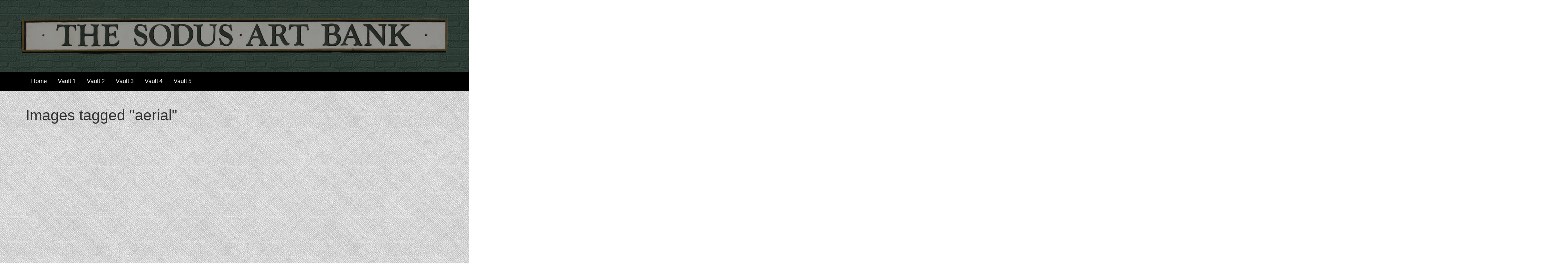

--- FILE ---
content_type: text/html; charset=UTF-8
request_url: http://sodusartbank.com/ngg_tag/aerial/
body_size: 7412
content:
<!doctype html>
<!--[if lt IE 7 ]> <html class="ie ie6 no-js" dir="ltr" lang="en-US"> <![endif]-->
<!--[if IE 7 ]>    <html class="ie ie7 no-js" dir="ltr" lang="en-US"> <![endif]-->
<!--[if IE 8 ]>    <html class="ie ie8 no-js" dir="ltr" lang="en-US"> <![endif]-->
<!--[if IE 9 ]>    <html class="ie ie9 no-js" dir="ltr" lang="en-US"> <![endif]-->
<!--[if gt IE 9]><!--><html class="no-js" dir="ltr" lang="en-US"><!--<![endif]-->
<head profile="http://gmpg.org/xfn/11">
<meta charset="UTF-8" />
   <meta name="viewport" content="width=device-width, initial-scale=1" />
<meta http-equiv="X-UA-Compatible" content="IE=edge">
<title></title>
<meta name='robots' content='max-image-preview:large' />
<link rel="alternate" type="application/rss+xml" title="The Sodus Art Bank, LLC &raquo; Feed" href="http://sodusartbank.com/feed/" />
<link rel="alternate" type="application/rss+xml" title="The Sodus Art Bank, LLC &raquo; Comments Feed" href="http://sodusartbank.com/comments/feed/" />
<script type="text/javascript">
/* <![CDATA[ */
window._wpemojiSettings = {"baseUrl":"https:\/\/s.w.org\/images\/core\/emoji\/14.0.0\/72x72\/","ext":".png","svgUrl":"https:\/\/s.w.org\/images\/core\/emoji\/14.0.0\/svg\/","svgExt":".svg","source":{"concatemoji":"http:\/\/sodusartbank.com\/wp-includes\/js\/wp-emoji-release.min.js?ver=6.4.7"}};
/*! This file is auto-generated */
!function(i,n){var o,s,e;function c(e){try{var t={supportTests:e,timestamp:(new Date).valueOf()};sessionStorage.setItem(o,JSON.stringify(t))}catch(e){}}function p(e,t,n){e.clearRect(0,0,e.canvas.width,e.canvas.height),e.fillText(t,0,0);var t=new Uint32Array(e.getImageData(0,0,e.canvas.width,e.canvas.height).data),r=(e.clearRect(0,0,e.canvas.width,e.canvas.height),e.fillText(n,0,0),new Uint32Array(e.getImageData(0,0,e.canvas.width,e.canvas.height).data));return t.every(function(e,t){return e===r[t]})}function u(e,t,n){switch(t){case"flag":return n(e,"\ud83c\udff3\ufe0f\u200d\u26a7\ufe0f","\ud83c\udff3\ufe0f\u200b\u26a7\ufe0f")?!1:!n(e,"\ud83c\uddfa\ud83c\uddf3","\ud83c\uddfa\u200b\ud83c\uddf3")&&!n(e,"\ud83c\udff4\udb40\udc67\udb40\udc62\udb40\udc65\udb40\udc6e\udb40\udc67\udb40\udc7f","\ud83c\udff4\u200b\udb40\udc67\u200b\udb40\udc62\u200b\udb40\udc65\u200b\udb40\udc6e\u200b\udb40\udc67\u200b\udb40\udc7f");case"emoji":return!n(e,"\ud83e\udef1\ud83c\udffb\u200d\ud83e\udef2\ud83c\udfff","\ud83e\udef1\ud83c\udffb\u200b\ud83e\udef2\ud83c\udfff")}return!1}function f(e,t,n){var r="undefined"!=typeof WorkerGlobalScope&&self instanceof WorkerGlobalScope?new OffscreenCanvas(300,150):i.createElement("canvas"),a=r.getContext("2d",{willReadFrequently:!0}),o=(a.textBaseline="top",a.font="600 32px Arial",{});return e.forEach(function(e){o[e]=t(a,e,n)}),o}function t(e){var t=i.createElement("script");t.src=e,t.defer=!0,i.head.appendChild(t)}"undefined"!=typeof Promise&&(o="wpEmojiSettingsSupports",s=["flag","emoji"],n.supports={everything:!0,everythingExceptFlag:!0},e=new Promise(function(e){i.addEventListener("DOMContentLoaded",e,{once:!0})}),new Promise(function(t){var n=function(){try{var e=JSON.parse(sessionStorage.getItem(o));if("object"==typeof e&&"number"==typeof e.timestamp&&(new Date).valueOf()<e.timestamp+604800&&"object"==typeof e.supportTests)return e.supportTests}catch(e){}return null}();if(!n){if("undefined"!=typeof Worker&&"undefined"!=typeof OffscreenCanvas&&"undefined"!=typeof URL&&URL.createObjectURL&&"undefined"!=typeof Blob)try{var e="postMessage("+f.toString()+"("+[JSON.stringify(s),u.toString(),p.toString()].join(",")+"));",r=new Blob([e],{type:"text/javascript"}),a=new Worker(URL.createObjectURL(r),{name:"wpTestEmojiSupports"});return void(a.onmessage=function(e){c(n=e.data),a.terminate(),t(n)})}catch(e){}c(n=f(s,u,p))}t(n)}).then(function(e){for(var t in e)n.supports[t]=e[t],n.supports.everything=n.supports.everything&&n.supports[t],"flag"!==t&&(n.supports.everythingExceptFlag=n.supports.everythingExceptFlag&&n.supports[t]);n.supports.everythingExceptFlag=n.supports.everythingExceptFlag&&!n.supports.flag,n.DOMReady=!1,n.readyCallback=function(){n.DOMReady=!0}}).then(function(){return e}).then(function(){var e;n.supports.everything||(n.readyCallback(),(e=n.source||{}).concatemoji?t(e.concatemoji):e.wpemoji&&e.twemoji&&(t(e.twemoji),t(e.wpemoji)))}))}((window,document),window._wpemojiSettings);
/* ]]> */
</script>
<link rel='stylesheet' id='formidable-css' href='http://sodusartbank.com/wp-content/plugins/formidable/css/formidableforms.css?ver=217028' type='text/css' media='all' />
<style id='wp-emoji-styles-inline-css' type='text/css'>

	img.wp-smiley, img.emoji {
		display: inline !important;
		border: none !important;
		box-shadow: none !important;
		height: 1em !important;
		width: 1em !important;
		margin: 0 0.07em !important;
		vertical-align: -0.1em !important;
		background: none !important;
		padding: 0 !important;
	}
</style>
<link rel='stylesheet' id='wp-block-library-css' href='http://sodusartbank.com/wp-includes/css/dist/block-library/style.min.css?ver=6.4.7' type='text/css' media='all' />
<style id='classic-theme-styles-inline-css' type='text/css'>
/*! This file is auto-generated */
.wp-block-button__link{color:#fff;background-color:#32373c;border-radius:9999px;box-shadow:none;text-decoration:none;padding:calc(.667em + 2px) calc(1.333em + 2px);font-size:1.125em}.wp-block-file__button{background:#32373c;color:#fff;text-decoration:none}
</style>
<style id='global-styles-inline-css' type='text/css'>
body{--wp--preset--color--black: #000000;--wp--preset--color--cyan-bluish-gray: #abb8c3;--wp--preset--color--white: #ffffff;--wp--preset--color--pale-pink: #f78da7;--wp--preset--color--vivid-red: #cf2e2e;--wp--preset--color--luminous-vivid-orange: #ff6900;--wp--preset--color--luminous-vivid-amber: #fcb900;--wp--preset--color--light-green-cyan: #7bdcb5;--wp--preset--color--vivid-green-cyan: #00d084;--wp--preset--color--pale-cyan-blue: #8ed1fc;--wp--preset--color--vivid-cyan-blue: #0693e3;--wp--preset--color--vivid-purple: #9b51e0;--wp--preset--gradient--vivid-cyan-blue-to-vivid-purple: linear-gradient(135deg,rgba(6,147,227,1) 0%,rgb(155,81,224) 100%);--wp--preset--gradient--light-green-cyan-to-vivid-green-cyan: linear-gradient(135deg,rgb(122,220,180) 0%,rgb(0,208,130) 100%);--wp--preset--gradient--luminous-vivid-amber-to-luminous-vivid-orange: linear-gradient(135deg,rgba(252,185,0,1) 0%,rgba(255,105,0,1) 100%);--wp--preset--gradient--luminous-vivid-orange-to-vivid-red: linear-gradient(135deg,rgba(255,105,0,1) 0%,rgb(207,46,46) 100%);--wp--preset--gradient--very-light-gray-to-cyan-bluish-gray: linear-gradient(135deg,rgb(238,238,238) 0%,rgb(169,184,195) 100%);--wp--preset--gradient--cool-to-warm-spectrum: linear-gradient(135deg,rgb(74,234,220) 0%,rgb(151,120,209) 20%,rgb(207,42,186) 40%,rgb(238,44,130) 60%,rgb(251,105,98) 80%,rgb(254,248,76) 100%);--wp--preset--gradient--blush-light-purple: linear-gradient(135deg,rgb(255,206,236) 0%,rgb(152,150,240) 100%);--wp--preset--gradient--blush-bordeaux: linear-gradient(135deg,rgb(254,205,165) 0%,rgb(254,45,45) 50%,rgb(107,0,62) 100%);--wp--preset--gradient--luminous-dusk: linear-gradient(135deg,rgb(255,203,112) 0%,rgb(199,81,192) 50%,rgb(65,88,208) 100%);--wp--preset--gradient--pale-ocean: linear-gradient(135deg,rgb(255,245,203) 0%,rgb(182,227,212) 50%,rgb(51,167,181) 100%);--wp--preset--gradient--electric-grass: linear-gradient(135deg,rgb(202,248,128) 0%,rgb(113,206,126) 100%);--wp--preset--gradient--midnight: linear-gradient(135deg,rgb(2,3,129) 0%,rgb(40,116,252) 100%);--wp--preset--font-size--small: 13px;--wp--preset--font-size--medium: 20px;--wp--preset--font-size--large: 36px;--wp--preset--font-size--x-large: 42px;--wp--preset--spacing--20: 0.44rem;--wp--preset--spacing--30: 0.67rem;--wp--preset--spacing--40: 1rem;--wp--preset--spacing--50: 1.5rem;--wp--preset--spacing--60: 2.25rem;--wp--preset--spacing--70: 3.38rem;--wp--preset--spacing--80: 5.06rem;--wp--preset--shadow--natural: 6px 6px 9px rgba(0, 0, 0, 0.2);--wp--preset--shadow--deep: 12px 12px 50px rgba(0, 0, 0, 0.4);--wp--preset--shadow--sharp: 6px 6px 0px rgba(0, 0, 0, 0.2);--wp--preset--shadow--outlined: 6px 6px 0px -3px rgba(255, 255, 255, 1), 6px 6px rgba(0, 0, 0, 1);--wp--preset--shadow--crisp: 6px 6px 0px rgba(0, 0, 0, 1);}:where(.is-layout-flex){gap: 0.5em;}:where(.is-layout-grid){gap: 0.5em;}body .is-layout-flow > .alignleft{float: left;margin-inline-start: 0;margin-inline-end: 2em;}body .is-layout-flow > .alignright{float: right;margin-inline-start: 2em;margin-inline-end: 0;}body .is-layout-flow > .aligncenter{margin-left: auto !important;margin-right: auto !important;}body .is-layout-constrained > .alignleft{float: left;margin-inline-start: 0;margin-inline-end: 2em;}body .is-layout-constrained > .alignright{float: right;margin-inline-start: 2em;margin-inline-end: 0;}body .is-layout-constrained > .aligncenter{margin-left: auto !important;margin-right: auto !important;}body .is-layout-constrained > :where(:not(.alignleft):not(.alignright):not(.alignfull)){max-width: var(--wp--style--global--content-size);margin-left: auto !important;margin-right: auto !important;}body .is-layout-constrained > .alignwide{max-width: var(--wp--style--global--wide-size);}body .is-layout-flex{display: flex;}body .is-layout-flex{flex-wrap: wrap;align-items: center;}body .is-layout-flex > *{margin: 0;}body .is-layout-grid{display: grid;}body .is-layout-grid > *{margin: 0;}:where(.wp-block-columns.is-layout-flex){gap: 2em;}:where(.wp-block-columns.is-layout-grid){gap: 2em;}:where(.wp-block-post-template.is-layout-flex){gap: 1.25em;}:where(.wp-block-post-template.is-layout-grid){gap: 1.25em;}.has-black-color{color: var(--wp--preset--color--black) !important;}.has-cyan-bluish-gray-color{color: var(--wp--preset--color--cyan-bluish-gray) !important;}.has-white-color{color: var(--wp--preset--color--white) !important;}.has-pale-pink-color{color: var(--wp--preset--color--pale-pink) !important;}.has-vivid-red-color{color: var(--wp--preset--color--vivid-red) !important;}.has-luminous-vivid-orange-color{color: var(--wp--preset--color--luminous-vivid-orange) !important;}.has-luminous-vivid-amber-color{color: var(--wp--preset--color--luminous-vivid-amber) !important;}.has-light-green-cyan-color{color: var(--wp--preset--color--light-green-cyan) !important;}.has-vivid-green-cyan-color{color: var(--wp--preset--color--vivid-green-cyan) !important;}.has-pale-cyan-blue-color{color: var(--wp--preset--color--pale-cyan-blue) !important;}.has-vivid-cyan-blue-color{color: var(--wp--preset--color--vivid-cyan-blue) !important;}.has-vivid-purple-color{color: var(--wp--preset--color--vivid-purple) !important;}.has-black-background-color{background-color: var(--wp--preset--color--black) !important;}.has-cyan-bluish-gray-background-color{background-color: var(--wp--preset--color--cyan-bluish-gray) !important;}.has-white-background-color{background-color: var(--wp--preset--color--white) !important;}.has-pale-pink-background-color{background-color: var(--wp--preset--color--pale-pink) !important;}.has-vivid-red-background-color{background-color: var(--wp--preset--color--vivid-red) !important;}.has-luminous-vivid-orange-background-color{background-color: var(--wp--preset--color--luminous-vivid-orange) !important;}.has-luminous-vivid-amber-background-color{background-color: var(--wp--preset--color--luminous-vivid-amber) !important;}.has-light-green-cyan-background-color{background-color: var(--wp--preset--color--light-green-cyan) !important;}.has-vivid-green-cyan-background-color{background-color: var(--wp--preset--color--vivid-green-cyan) !important;}.has-pale-cyan-blue-background-color{background-color: var(--wp--preset--color--pale-cyan-blue) !important;}.has-vivid-cyan-blue-background-color{background-color: var(--wp--preset--color--vivid-cyan-blue) !important;}.has-vivid-purple-background-color{background-color: var(--wp--preset--color--vivid-purple) !important;}.has-black-border-color{border-color: var(--wp--preset--color--black) !important;}.has-cyan-bluish-gray-border-color{border-color: var(--wp--preset--color--cyan-bluish-gray) !important;}.has-white-border-color{border-color: var(--wp--preset--color--white) !important;}.has-pale-pink-border-color{border-color: var(--wp--preset--color--pale-pink) !important;}.has-vivid-red-border-color{border-color: var(--wp--preset--color--vivid-red) !important;}.has-luminous-vivid-orange-border-color{border-color: var(--wp--preset--color--luminous-vivid-orange) !important;}.has-luminous-vivid-amber-border-color{border-color: var(--wp--preset--color--luminous-vivid-amber) !important;}.has-light-green-cyan-border-color{border-color: var(--wp--preset--color--light-green-cyan) !important;}.has-vivid-green-cyan-border-color{border-color: var(--wp--preset--color--vivid-green-cyan) !important;}.has-pale-cyan-blue-border-color{border-color: var(--wp--preset--color--pale-cyan-blue) !important;}.has-vivid-cyan-blue-border-color{border-color: var(--wp--preset--color--vivid-cyan-blue) !important;}.has-vivid-purple-border-color{border-color: var(--wp--preset--color--vivid-purple) !important;}.has-vivid-cyan-blue-to-vivid-purple-gradient-background{background: var(--wp--preset--gradient--vivid-cyan-blue-to-vivid-purple) !important;}.has-light-green-cyan-to-vivid-green-cyan-gradient-background{background: var(--wp--preset--gradient--light-green-cyan-to-vivid-green-cyan) !important;}.has-luminous-vivid-amber-to-luminous-vivid-orange-gradient-background{background: var(--wp--preset--gradient--luminous-vivid-amber-to-luminous-vivid-orange) !important;}.has-luminous-vivid-orange-to-vivid-red-gradient-background{background: var(--wp--preset--gradient--luminous-vivid-orange-to-vivid-red) !important;}.has-very-light-gray-to-cyan-bluish-gray-gradient-background{background: var(--wp--preset--gradient--very-light-gray-to-cyan-bluish-gray) !important;}.has-cool-to-warm-spectrum-gradient-background{background: var(--wp--preset--gradient--cool-to-warm-spectrum) !important;}.has-blush-light-purple-gradient-background{background: var(--wp--preset--gradient--blush-light-purple) !important;}.has-blush-bordeaux-gradient-background{background: var(--wp--preset--gradient--blush-bordeaux) !important;}.has-luminous-dusk-gradient-background{background: var(--wp--preset--gradient--luminous-dusk) !important;}.has-pale-ocean-gradient-background{background: var(--wp--preset--gradient--pale-ocean) !important;}.has-electric-grass-gradient-background{background: var(--wp--preset--gradient--electric-grass) !important;}.has-midnight-gradient-background{background: var(--wp--preset--gradient--midnight) !important;}.has-small-font-size{font-size: var(--wp--preset--font-size--small) !important;}.has-medium-font-size{font-size: var(--wp--preset--font-size--medium) !important;}.has-large-font-size{font-size: var(--wp--preset--font-size--large) !important;}.has-x-large-font-size{font-size: var(--wp--preset--font-size--x-large) !important;}
.wp-block-navigation a:where(:not(.wp-element-button)){color: inherit;}
:where(.wp-block-post-template.is-layout-flex){gap: 1.25em;}:where(.wp-block-post-template.is-layout-grid){gap: 1.25em;}
:where(.wp-block-columns.is-layout-flex){gap: 2em;}:where(.wp-block-columns.is-layout-grid){gap: 2em;}
.wp-block-pullquote{font-size: 1.5em;line-height: 1.6;}
</style>
<link rel='stylesheet' id='bsg_combined_css-css' href='http://sodusartbank.com/wp-content/themes/bruce/css/style.min.css?ver=0.8.2' type='text/css' media='all' />
<link rel='stylesheet' id='galleryview-css-css' href='http://sodusartbank.com/wp-content/plugins/nextgen-galleryview2/galleryview/css/galleryview.css' type='text/css' media='all' />
<script type="text/javascript" src="http://sodusartbank.com/wp-includes/js/jquery/jquery.min.js?ver=3.7.1" id="jquery-core-js"></script>
<script type="text/javascript" src="http://sodusartbank.com/wp-includes/js/jquery/jquery-migrate.min.js?ver=3.4.1" id="jquery-migrate-js"></script>
<link rel="https://api.w.org/" href="http://sodusartbank.com/wp-json/" /><link rel="alternate" type="application/json" href="http://sodusartbank.com/wp-json/wp/v2/pages/0" /><link rel="EditURI" type="application/rsd+xml" title="RSD" href="http://sodusartbank.com/xmlrpc.php?rsd" />
<link rel="alternate" type="application/json+oembed" href="http://sodusartbank.com/wp-json/oembed/1.0/embed?url" />
<link rel="alternate" type="text/xml+oembed" href="http://sodusartbank.com/wp-json/oembed/1.0/embed?url&#038;format=xml" />
<link rel="icon" href="http://sodusartbank.com/wp-content/themes/genesis/images/favicon.ico" />
<link rel="pingback" href="http://sodusartbank.com/xmlrpc.php" />
<meta name="google-site-verification" content="GvSea1ft8M4oJxK4p76Xj0sZBVMbaNvnCGMfCw5xPSo" /><style type="text/css">.recentcomments a{display:inline !important;padding:0 !important;margin:0 !important;}</style><link rel='stylesheet' id='ngg_pro_slideshow_theme_css-css' href='http://sodusartbank.com/wp-content/plugins/nextgen-gallery-plus/modules/nextgen_pro_slideshow/static/theme/galleria.nextgen_pro_slideshow.css?ver=2.0' type='text/css' media='all' />
<link rel='stylesheet' id='ngg_trigger_buttons-css' href='http://sodusartbank.com/wp-content/plugins/nextgen-gallery/static/GalleryDisplay/trigger_buttons.css?ver=3.58' type='text/css' media='all' />
<link rel='stylesheet' id='photocrati-nextgen_pro_lightbox-0-css' href='http://sodusartbank.com/wp-content/plugins/nextgen-gallery-plus/modules/nextgen_pro_lightbox/static/style.css?ver=3.58' type='text/css' media='all' />
<link rel='stylesheet' id='photocrati-nextgen_pro_lightbox-1-css' href='http://sodusartbank.com/wp-content/plugins/nextgen-gallery-plus/modules/nextgen_pro_lightbox/static/theme/galleria.nextgen_pro_lightbox.css?ver=3.58' type='text/css' media='all' />
<link rel='stylesheet' id='fontawesome_v4_shim_style-css' href='http://sodusartbank.com/wp-content/plugins/nextgen-gallery/static/FontAwesome/css/v4-shims.min.css?ver=6.4.7' type='text/css' media='all' />
<link rel='stylesheet' id='fontawesome-css' href='http://sodusartbank.com/wp-content/plugins/nextgen-gallery/static/FontAwesome/css/all.min.css?ver=6.4.7' type='text/css' media='all' />
</head>
<body class="-template-default page page-id- page-parent header-full-width full-width-content genesis-breadcrumbs-hidden" itemscope itemtype="https://schema.org/WebPage"><a class="skip-to-main-content btn btn-large btn-danger" href="#main-content-container" tabindex="1">skip to main content</a><div class="site-container"><header class="site-header" itemscope itemtype="https://schema.org/WPHeader"><div class="header-overlay"><div class="container"><div class="header-widget-container"><div class="header-widget-area row"><div class="widget-odd widget-last widget-first widget-1 ">			<div class="textwidget"><img class="site-name aligncenter" src="http://sodusartbank.com/wp-content/uploads/sodusartbank.png"/></div>
		</div></div></div></div></div></header><nav class="nav-primary navbar navbar-default navbar-static-top" aria-label="Main" itemscope itemtype="https://schema.org/SiteNavigationElement">    <div class="container">
        <!-- Brand and toggle get grouped for better mobile display -->
        <div class="navbar-header">
          <button type="button" class="navbar-toggle collapsed" data-toggle="collapse" data-target="#nav-collapse-primary">
            <span class="sr-only">Toggle navigation</span>
            <span class="icon-bar"></span>
            <span class="icon-bar"></span>
            <span class="icon-bar"></span>
          </button></div><div class="collapse navbar-collapse" id="nav-collapse-primary"><ul id="menu-primary-navigation" class="nav navbar-nav"><li id="menu-item-55" class="menu-item menu-item-type-post_type menu-item-object-page menu-item-home menu-item-55"><a title="Home" href="http://sodusartbank.com/" itemprop="url"><span itemprop="name">Home</span></a></li>
<li id="menu-item-822" class="menu-item menu-item-type-custom menu-item-object-custom menu-item-822"><a title="Vault 1" href="http://sodusartbank.com/nggallery/crucible-i-the-early-mix" itemprop="url"><span itemprop="name">Vault 1</span></a></li>
<li id="menu-item-823" class="menu-item menu-item-type-custom menu-item-object-custom menu-item-823"><a title="Vault 2" href="http://sodusartbank.com/nggallery/crucible-ii-mid-life-ingredients" itemprop="url"><span itemprop="name">Vault 2</span></a></li>
<li id="menu-item-824" class="menu-item menu-item-type-custom menu-item-object-custom menu-item-824"><a title="Vault 3" href="http://sodusartbank.com/nggallery/crucible-iii-lifes-end-game" itemprop="url"><span itemprop="name">Vault 3</span></a></li>
<li id="menu-item-825" class="menu-item menu-item-type-custom menu-item-object-custom menu-item-825"><a title="Vault 4" href="http://sodusartbank.com/nggallery/vault-iv-about-the-artist" itemprop="url"><span itemprop="name">Vault 4</span></a></li>
<li id="menu-item-826" class="menu-item menu-item-type-custom menu-item-object-custom menu-item-826"><a title="Vault 5" href="http://sodusartbank.com/nggallery/vault-v-about-the-artist" itemprop="url"><span itemprop="name">Vault 5</span></a></li>
</ul></div></div></nav><div class="site-inner container"><div class="content-sidebar-wrap row"><main class="content col-sm-12" id="main-content-container"><article class="post-0 page type-page status-publish entry" aria-label="Images tagged &quot;aerial&quot;" itemscope itemtype="https://schema.org/CreativeWork"><header class="entry-header"><h1 class="entry-title" itemprop="headline">Images tagged &quot;aerial&quot;</h1>
</header><div class="entry-content clearfix" itemprop="text"><div class="ngg-galleria-parent nextgen_pro_slideshow"
     data-id="8b988d6fbe53b5dec4d46acb32e51647"
     id="displayed_gallery_8b988d6fbe53b5dec4d46acb32e51647">
	<div class="ngg-galleria"></div>

    <div class="ngg-galleria-offscreen-seo-wrapper">
            </div>
</div>
<div class='ngg-trigger-buttons'>
<i class='fa ngg-trigger nextgen_pro_lightbox fa-share-square' data-nplmodal-gallery-id='8b988d6fbe53b5dec4d46acb32e51647'></i>
</div>
</div></article></main></div></div><footer class="site-footer container" itemscope><p><div class='footer-creds'>�2016 <a rel="nofollow" href='https://webdesignandseo.company'>Dominant Domains Web Design and SEO</a></div></p></footer></div><!-- ngg_resource_manager_marker --><script type="text/javascript" src="http://sodusartbank.com/wp-content/themes/bruce/js/javascript.min.js?ver=0.8.2" id="bsg_combined_js-js"></script>
<script type="text/javascript" src="http://sodusartbank.com/wp-content/themes/bruce/js/custom/javascript.min.js?ver=0.8.2" id="custom_js-js"></script>
<script type="text/javascript" src="http://sodusartbank.com/wp-content/themes/bruce/bower_components/matchHeight/jquery.matchHeight-min.js?ver=0.8.2" id="matchHeight-js"></script>
<script type="text/javascript" src="http://sodusartbank.com/wp-content/themes/bruce/bower_components/jQuery.dotdotdot/src/jquery.dotdotdot.min.js?ver=0.8.2" id="dotdotdot-js"></script>
<script type="text/javascript" src="http://sodusartbank.com/wp-content/themes/bruce/bower_components/slick-carousel/slick/slick.min.js?ver=0.8.2" id="slick-js"></script>
<script type="text/javascript" src="//cdnjs.cloudflare.com/ajax/libs/jquery-easing/1.3/jquery.easing.min.js" id="jquery-easing-js"></script>
<script type="text/javascript" src="http://sodusartbank.com/wp-content/plugins/nextgen-galleryview2/galleryview/js/jquery.timers.min.js" id="jquery-timers-js"></script>
<script type="text/javascript" src="http://sodusartbank.com/wp-content/plugins/nextgen-galleryview2/galleryview/js/jquery.galleryview.min.js" id="jquery-galleryview-js"></script>
<script type="text/javascript" src="http://sodusartbank.com/wp-content/plugins/nextgen-gallery-plus/modules/galleria/static/galleria-1.5.5.js?ver=1.5.5" id="ngg_galleria-js"></script>
<script type="text/javascript" src="http://sodusartbank.com/wp-content/plugins/nextgen-gallery-plus/modules/galleria/static/ngg_galleria.js?ver=1.0" id="ngg_galleria_init-js"></script>
<script type="text/javascript" src="http://sodusartbank.com/wp-content/plugins/nextgen-gallery-plus/modules/nextgen_pro_slideshow/static/theme/galleria.nextgen_pro_slideshow.js?ver=2.0" id="ngg_pro_slideshow_theme_js-js"></script>
<script type="text/javascript" src="http://sodusartbank.com/wp-content/plugins/nextgen-gallery-plus/modules/picturefill/static/picturefill.min.js?ver=3.0.2" id="picturefill-js"></script>
<script type="text/javascript" id="photocrati_ajax-js-extra">
/* <![CDATA[ */
var photocrati_ajax = {"url":"http:\/\/sodusartbank.com\/index.php?photocrati_ajax=1","rest_url":"http:\/\/sodusartbank.com\/wp-json\/","wp_home_url":"http:\/\/sodusartbank.com","wp_site_url":"http:\/\/sodusartbank.com","wp_root_url":"http:\/\/sodusartbank.com","wp_plugins_url":"http:\/\/sodusartbank.com\/wp-content\/plugins","wp_content_url":"http:\/\/sodusartbank.com\/wp-content","wp_includes_url":"http:\/\/sodusartbank.com\/wp-includes\/","ngg_param_slug":"nggallery"};
/* ]]> */
</script>
<script type="text/javascript" src="http://sodusartbank.com/wp-content/plugins/nextgen-gallery/static/Legacy/ajax.min.js?ver=3.58" id="photocrati_ajax-js"></script>
<script type="text/javascript" id="ngg_common-js-extra">
/* <![CDATA[ */

var galleries = {};
galleries.gallery_8b988d6fbe53b5dec4d46acb32e51647 = {"ID":"8b988d6fbe53b5dec4d46acb32e51647","album_ids":[],"container_ids":["aerial"],"display":"","display_settings":{"use_lightbox_effect":true,"image_crop":0,"image_pan":1,"show_playback_controls":1,"show_captions":0,"caption_class":"caption_overlay_bottom","caption_height":70,"aspect_ratio":"1.5","width":100,"width_unit":"%","transition":"fade","transition_speed":1,"slideshow_speed":5,"border_size":0,"border_color":"#ffffff","localize_limit":"0","ngg_triggers_display":"always","display_type_view":"default","_errors":[],"is_ecommerce_enabled":false,"theme":"nextgen_pro_slideshow"},"display_type":"photocrati-nextgen_pro_slideshow","effect_code":null,"entity_ids":[],"excluded_container_ids":[],"exclusions":[],"gallery_ids":[],"id":"8b988d6fbe53b5dec4d46acb32e51647","ids":null,"image_ids":[],"images_list_count":null,"inner_content":null,"is_album_gallery":null,"maximum_entity_count":500,"order_by":"sortorder","order_direction":"ASC","returns":"included","skip_excluding_globally_excluded_images":null,"slug":"aerial","sortorder":[],"source":"tags","src":"","tag_ids":[],"tagcloud":false,"transient_id":null,"__defaults_set":null};
galleries.gallery_8b988d6fbe53b5dec4d46acb32e51647.wordpress_page_root = false;
var nextgen_lightbox_settings = {"static_path":"http:\/\/sodusartbank.com\/wp-content\/plugins\/nextgen-gallery\/static\/Lightbox\/{placeholder}","context":"nextgen_images"};
var nextgen_lightbox_settings = {"static_path":"http:\/\/sodusartbank.com\/wp-content\/plugins\/nextgen-gallery\/static\/Lightbox\/{placeholder}","context":"nextgen_images"};
galleries.gallery_8b988d6fbe53b5dec4d46acb32e51647.images_list = [];
galleries.gallery_8b988d6fbe53b5dec4d46acb32e51647.images_list_limit = "0";
galleries.gallery_8b988d6fbe53b5dec4d46acb32e51647.images_list_count = 0;
galleries.gallery_8b988d6fbe53b5dec4d46acb32e51647.captions_enabled = false;
/* ]]> */
</script>
<script type="text/javascript" src="http://sodusartbank.com/wp-content/plugins/nextgen-gallery/static/GalleryDisplay/common.js?ver=3.58" id="ngg_common-js"></script>
<script type="text/javascript" id="ngg_common-js-after">
/* <![CDATA[ */
            var nggLastTimeoutVal = 1000;

            var nggRetryFailedImage = function(img) {
                setTimeout(function(){
                    img.src = img.src;
                }, nggLastTimeoutVal);

                nggLastTimeoutVal += 500;
            }

            var nggLastTimeoutVal = 1000;

            var nggRetryFailedImage = function(img) {
                setTimeout(function(){
                    img.src = img.src;
                }, nggLastTimeoutVal);

                nggLastTimeoutVal += 500;
            }
/* ]]> */
</script>
<script type="text/javascript" id="ngg_lightbox_context-js-extra">
/* <![CDATA[ */

var nplModalSettings = {"style":"black","background_color":"","sidebar_background_color":"","sidebar_button_color":"","carousel_background_color":"#ffffff","carousel_text_color":"#0a0a0a","overlay_icon_color":"","sidebar_button_background":"","icon_color":"","icon_background_enabled":"0","icon_background_rounded":"0","icon_background":"#000000","padding":"30","padding_unit":"px","image_crop":"false","image_pan":"0","enable_fullscreen":"1","enable_comments":"0","display_comments":"0","enable_sharing":"0","facebook_app_id":"","enable_twitter_cards":"0","twitter_username":"","display_carousel":"0","display_captions":"1","transition_effect":"fade","transition_speed":"0.4","slideshow_speed":"5","interaction_pause":"1","enable_routing":"1","router_slug":"gallery","localize_limit":"100","touch_transition_effect":"slide","is_front_page":0,"share_url":"http:\/\/sodusartbank.com\/nextgen-share\/{gallery_id}\/{image_id}\/{named_size}","wp_site_url":"http:\/\/sodusartbank.com","protect_images":false,"i18n":{"toggle_social_sidebar":"Toggle social sidebar","play_pause":"Play \/ Pause","toggle_fullsize":"Toggle fullsize","toggle_image_info":"Toggle image info","close_window":"Close window","share":{"twitter":"Share on Twitter","googlep":"Share on Google+","facebook":"Share on Facebook","pinterest":"Share on Pinterest"}}};
/* ]]> */
</script>
<script type="text/javascript" src="http://sodusartbank.com/wp-content/plugins/nextgen-gallery/static/Lightbox/lightbox_context.js?ver=3.58" id="ngg_lightbox_context-js"></script>
<script type="text/javascript" src="http://sodusartbank.com/wp-includes/js/underscore.min.js?ver=1.13.4" id="underscore-js"></script>
<script type="text/javascript" src="http://sodusartbank.com/wp-content/plugins/nextgen-gallery-plus/modules/nextgen_pro_lightbox/static/velocity.min.js?ver=3.58" id="photocrati-nextgen_pro_lightbox-1-js"></script>
<script type="text/javascript" src="http://sodusartbank.com/wp-content/plugins/nextgen-gallery-plus/modules/nextgen_pro_lightbox/static/parsesrcset.js?ver=3.58" id="photocrati-nextgen_pro_lightbox-2-js"></script>
<script type="text/javascript" src="http://sodusartbank.com/wp-content/plugins/nextgen-gallery-plus/modules/nextgen_pro_lightbox/static/nextgen_pro_lightbox.js?ver=3.58" id="photocrati-nextgen_pro_lightbox-4-js"></script>
<script type="text/javascript" src="http://sodusartbank.com/wp-content/plugins/nextgen-gallery-plus/modules/nextgen_pro_lightbox/static/theme/galleria.nextgen_pro_lightbox.js?ver=3.58" id="photocrati-nextgen_pro_lightbox-5-js"></script>
<script type="text/javascript" src="http://sodusartbank.com/wp-content/plugins/nextgen-gallery/static/FontAwesome/js/v4-shims.min.js?ver=5.3.1" id="fontawesome_v4_shim-js"></script>
<script type="text/javascript" defer crossorigin="anonymous" data-auto-replace-svg="false" data-keep-original-source="false" data-search-pseudo-elements src="http://sodusartbank.com/wp-content/plugins/nextgen-gallery/static/FontAwesome/js/all.min.js?ver=5.3.1" id="fontawesome-js"></script>
</body></html>

<!--
Performance optimized by W3 Total Cache. Learn more: https://www.boldgrid.com/w3-total-cache/


Served from: sodusartbank.com @ 2026-01-31 23:59:50 by W3 Total Cache
-->

--- FILE ---
content_type: text/javascript
request_url: http://sodusartbank.com/wp-content/themes/bruce/js/custom/javascript.min.js?ver=0.8.2
body_size: 191
content:
jQuery(document).ready(function($){$("html").removeClass("no-js"),$(".widget-area section").matchHeight(),$('.staff-list [class*="col-"] .inner').matchHeight(),$(".services-list li .inner").matchHeight(),$(window).scroll(function(){}),$(window).resize(function(){$('.staff-list [class*="col-"] .inner').matchHeight(),$(".services-list li .inner").matchHeight()})});

--- FILE ---
content_type: text/javascript
request_url: http://sodusartbank.com/wp-content/plugins/nextgen-gallery-plus/modules/nextgen_pro_slideshow/static/theme/galleria.nextgen_pro_slideshow.js?ver=2.0
body_size: 2033
content:
(function($) {
    Galleria.addTheme({
        name: 'nextgen_pro_slideshow',
        author: 'Imagely',
        version: 2.0,
        defaults: {
            carousel:   false,
            thumbnails: false,
            autoplay:   true,
            showInfo:   false,
            fullscreenDoubleTap: false,
            trueFullscreen:      false
        },
        init: function(options) {
            Galleria.requires(1.41, 'This version of NextGen Pro Slideshow theme requires Galleria 1.4.1 or later');

            var self = this;

            // Adjust some settings specific to this gallery
            options.showInfo = (options.showInfo && options._nggCaptionClass.length > 0) ? true : false;
            options._nggCaptionPadding = parseInt(window.ngg_galleria.get_setting(options._nggGalleryID, 'caption_padding', '5'));

            // Galleria doesn't correctly position images with borders
            var adjust_border_positioning = function($img) {
                if (options._nggBorderSize > 0 && options.imageCrop !== true) {
                    var top  = (parseInt($img.css('top')) - options._nggBorderSize);
                    var left = (parseInt($img.css('left')) - options._nggBorderSize);
                    if (top < 0)  top  = 0;
                    if (left < 0) left = 0;
                    $img.css('top',  top + 'px');
                    $img.css('left', left + 'px');
                }
            };

            // It's much faster to add this by CSS than hooking onto 'loadfinish'
            if (options._nggBorderSize > 0 && options.imageCrop !== true) {
                $("<style type='text/css'>#displayed_gallery_" + options._nggGalleryID + " .galleria-stage .galleria-image img {"
                    + "border: solid " + parseInt(options._nggBorderSize) + 'px ' + options._nggBorderColor
                    + " } </style>").appendTo("head");
            }

            // Adjust some dimensions before Galleria starts the display
            this.$('info').css('max-height', options._nggCaptionHeight + 'px');

            if (!Galleria.TOUCH) {
                this.addIdleState(this.get('image-nav-left'),  { left:  -50 });
                this.addIdleState(this.get('image-nav-right'), { right: -50 });
                this.addIdleState(this.get('counter'),         { opacity: 0 });
            }

            // Add the caption class to the Galleria container
            if (options.showInfo && options._nggCaptionClass.length > 0) {
                this.$('info').show();
                this.$('container').addClass(options._nggCaptionClass);

                // if the info overflows its container this effect will let viewers read the remaining description
                this.$('info').hover(
                    function() {
                        var $info = $(this);
                        var text = self.$('info-text');
                        var diff = $info.outerHeight() - text.outerHeight();
                        if (diff < 0) {
                            $info.stop().animate({ scrollTop: -diff }, ((-diff) / 17) * 450);
                        }
                    },
                    function() {
                        var $info = $(this);
                        var text = self.$('info-text');
                        var diff = $info.outerHeight() - text.outerHeight();
                        if (diff < 0) {
                            $info.stop().animate({ scrollTop: 0 }, 'fast');
                        }
                    }
                );

                // Adjust the dimensions of the stage to fit captions
                switch (options._nggCaptionClass) {
                    case 'caption_above_stage': {
                        this.$('stage').css({
                            top: parseInt(options._nggCaptionHeight)
                                 + options.imageMargin});
                        break;
                    }
                    case 'caption_below_stage': {
                        var bottomheight = parseInt(options._nggCaptionHeight)
                            + (options._nggCaptionPadding)
                            + options.imageMargin;
                        this.$('stage').css({bottom: bottomheight});
                        break;
                    }
                }

                this.rescale();
            }

            // Automatically begin playback
            this.setPlaytime(options._nggSlideshowSpeed);

            if (options._nggShowPlaybackControls) {
                var playback_button = $('<div/>').addClass('galleria-playback-button');
                if (this._playing) {
                    playback_button.removeClass('play').addClass('pause');
                } else {
                    playback_button.removeClass('pause').addClass('play');
                }
                $(this._dom.stage).append(playback_button);

                var button = $('<a/>')
                    .hover(
                        function() { $(this).parent().css('opacity', 0.9); },
                        function() { $(this).parent().css('opacity', 0.7); }
                    ).click(this.proxy(function(e) {
                        var controls = $(e.target).parent();
                        if (this._playing) {
                            this.pause();
                            controls.removeClass('pause').addClass('play');
                        } else {
                            this.play().next();
                            controls.removeClass('play').addClass('pause');
                        }
                    }));
                playback_button.append(button);

                playback_button.hover(
                    function() { $(this).css(    'opacity', 0.7);  },
                    function() { $(this).animate({ opacity:  0.0}); }
                );
            }

            this.bind('rescale', this.proxy(function(e) {
                var $img = $(self.getActiveImage());
                setTimeout(function() {
                    adjust_border_positioning($img);
                }, 30);
            }));

            this.bind('loadfinish', this.proxy(function(e) {
                var $img = $(e.imageTarget);
                adjust_border_positioning($img);

                // Adjust the Pro Lightbox triggers if they exist
                $(options._nggGalleryParent).siblings('div.ngg-trigger-buttons').each(function() {
                    $(this).width(self.$('stage').width());
                    $(this).css('margin', '0 auto');
                    $(this).find('i').each(function() {
                        $(this).data('nplmodal-image-id', self.getData(self.getIndex()).image_id);
                    });
                });
            }));

            // Disable image right-click and drag when requested
            if (window.ngg_galleria.get_setting(options._nggGalleryID, 'protect_images', false)) {
                this.addElement('image-protection');
                document.oncontextmenu = function(event) {
                    event = event || window.event;
                    event.preventDefault();
                };
                this.prependChild('images', 'image-protection');
                this.$('image').bind('dragstart', function(event) {
                    event.preventDefault();
                });
            }
        }

    });

    $(window).trigger('ngg.galleria.themeadded', ['nextgen_pro_slideshow']);

}(jQuery));


--- FILE ---
content_type: text/javascript
request_url: http://sodusartbank.com/wp-content/plugins/nextgen-gallery-plus/modules/nextgen_pro_lightbox/static/theme/galleria.nextgen_pro_lightbox.js?ver=3.58
body_size: 9433
content:
(function($) {

    // In case this theme is enqueued before Galleria.js is loaded we
    // will periodically check if Galleria exists before calling
    // Galleria.addTheme()
    var interval = setInterval(function() {
        if (typeof window.Galleria !== 'undefined') {
            clearInterval(interval);
            add_nggpl_theme();
        }
    }, 10);

    var add_nggpl_theme = function() {
        Galleria.addTheme({
            name: 'nextgen_pro_lightbox',
            author: 'Imagely',
            version: 2.0,
            defaults: {
                debug: false,
                responsive: true,
                carousel: true,
                thumbnails: true,
                fullscreen: false,
                trueFullscreen: false,
                fullscreenDoubleTap: false,
                maxScaleRatio: 1
            },
            init: function(options) {
                var self = this;

                Galleria.requires(1.41, 'This version of the NextGEN Pro Lightbox theme requires Galleria 1.4.1 or later');

                // Some objects have aip variables - animation-in-progress - and are used to make jQuery animations smoother
                var methods = {
                    sidebar: {
                        _is_open: false,
                        _type: '',
                        is_open: function(state) {
                            if (typeof state != 'undefined') {
                                this._is_open = state;
                            } else {
                                return this._is_open;
                            }
                        },
                        toggle: function(type) {
                            if (this.is_open() && type == this.get_type()) {
                                this.close();
                            } else {
                                this.open(type);
                            }
                        },
                        open: function(type) {
                            self.$('sidebar-overlay').addClass('npl-sidebar-overlay-open');
                            self.$('container').addClass('npl-sidebar-open');
                            $('#npl_button_close').addClass('npl-sidebar-open');

                            this.render(type);
                            methods.sidebar.is_open(true);

                            var state = $.nplModal('get_state');
                            state.sidebar = type;

                            $.nplModal(
                                'router.navigate',
                                $.nplModal('get_setting', 'router_slug')
                                + '/' + state.slug
                                + '/' + state.image_id
                                + '/' + type,
                                true
                            );

                            $(window).trigger('resize');
                            self.trigger('npl.sidebar.opened');
                        },
                        close: function() {
                            self.$('sidebar-overlay').removeClass('npl-sidebar-overlay-open');
                            self.$('container').removeClass('npl-sidebar-open');
                            $('#npl_button_close').removeClass('npl-sidebar-open');

                            methods.sidebar.is_open(false);

                            var state = $.nplModal('get_state');
                            state.sidebar = null;
                            $.nplModal(
                                'router.navigate',
                                $.nplModal('get_setting', 'router_slug')
                                + '/' + state.slug
                                + '/' + state.image_id,
                                true
                            );

                            $(window).trigger('resize');
                            self.trigger('npl.sidebar.closed');
                        },
                        render: function(type) {
                            // switching to another sidebar type; flash the overlay
                            if (type != this.get_type()) {
                                this._type = type;
                                $.nplModal('get_state').sidebar = type;
                            }
                            methods.sidebars[type].render(methods.galleria.get_current_image_id());
                            methods.sidebars[type].init();
                        },
                        get_type: function() {
                            return this._type;
                        },
                        events: {
                            bind: function() {
                                self.bind('npl.init', this.npl_init);
                                self.bind('npl.init.complete', this.npl_init_complete);
                                self.bind('npl.sidebar.rendered', this.rendered);
                            },
                            npl_init: function() {
                                // Add sidebar container & overlay
                                self.addElement('sidebar-container');
                                self.addElement('sidebar-overlay');
                                self.addElement('sidebar-spinner');
                                self.addElement('sidebar-toggle');
                                self.$('sidebar-container').css({background: $.nplModal('get_setting', 'sidebar_background_color')});
                                self.$('sidebar-toggle').css({color: methods.icons.get_overlay_color()});

                                // adds the spinning 'loading' animation
                                var sidebar_spinner = $('<i/>').addClass('fa fa-spin fa-spinner');
                                $(self._dom.stage).append(sidebar_spinner);
                                self.append({'sidebar-spinner': sidebar_spinner});

                                var sidebar_toggle = $('<i/>')
                                    .addClass('fa fa-arrow-circle-right')
                                    .click(function(event) {
                                        event.preventDefault();
                                        methods.sidebar.close();
                                    });
                                $(self._dom.stage).append(sidebar_toggle);
                                self.append({'sidebar-toggle': sidebar_toggle});
                            },
                            npl_init_complete: function() {
                                self.appendChild('container', 'sidebar-container');
                                self.appendChild('container', 'sidebar-overlay');
                                self.appendChild('sidebar-overlay', 'sidebar-spinner');
                                self.appendChild('container', 'sidebar-toggle');
                            },
                            rendered: function() {
                                // This is hidden except for narrow viewports by default, allows phone users to remember what photo they are 'on'
                                $('#nggpl-sidebar-thumbnail-img').attr('src', self.getData(self.getIndex()).image);
                            }
                        }
                    },
                    sidebars: {
                        comments: {
                            _cache: [],
                            // because the .length operator isn't accurate
                            get_cache_size: function() {
                                return $.map(this._cache, function(n, i) { return n; }).length
                            },
                            // returns the image-id field of the first preceeding image found whose comments aren't cached
                            get_prev_uncached_image_id: function(id) {
                                var prev_image_id = self.getData(self.getPrev(methods.galleria.get_index_from_id(id))).image_id;
                                if (this._cache[prev_image_id] && this.get_cache_size() < self.getDataLength()) {
                                    return this.get_prev_uncached_image_id(prev_image_id);
                                } else {
                                    return prev_image_id;
                                }
                            },
                            // returns the image-id field of the first following image found whose comments aren't cached
                            get_next_uncached_image_id: function(id) {
                                var next_image_id = self.getData(self.getNext(methods.galleria.get_index_from_id(id))).image_id;
                                if (this._cache[next_image_id] && this.get_cache_size() < self.getDataLength()) {
                                    return this.get_next_uncached_image_id(next_image_id);
                                } else {
                                    return next_image_id;
                                }
                            },
                            // expanded request method: adds first pre-ceding and following uncached id to the request
                            expanded_request: function(id, finished) {
                                var id_array = (id instanceof Array) ? id : id.toString().split(',');
                                // a single ID was requested, so inject some extras so they can be cached in advance
                                if (id_array.length == 1) {
                                    var key = id_array[0];
                                    var prev = this.get_prev_uncached_image_id(key);
                                    var next = this.get_next_uncached_image_id(key);
                                    if (!this._cache[prev]) { id_array.unshift(prev); }
                                    if (!this._cache[next] && prev != next && id != next) { id_array.push(next); }
                                }
                                id_array = $.unique(id_array);
                                this.request(id_array, 0, finished);
                            },
                            // handles the HTTP request to load comments & cache the results
                            request: function(id, page, finished) {
                                var myself = this; // self is taken
                                var postdata = {
                                    action: 'get_comments',
                                    type:   'image',
                                    page:    page,
                                    id:      id.join(','),
                                    from:    window.parent.location.toString()
                                };
                                if ($.nplModal('get_setting', 'lang', false)) {
                                    postdata.lang = $.nplModal('get_setting', 'lang');
                                }
                                $.post(photocrati_ajax.url, postdata, function(data) {
                                    if (typeof(data) != 'object') {
                                        data = JSON.parse(data);
                                    }
                                    for (var ndx in data['responses']) {
                                        myself._cache[ndx] = data['responses'][ndx];
                                    }
                                    if (typeof finished == 'function') {
                                        finished(data);
                                    }
                                });
                            },
                            // find and load the next un-cached results
                            load_more: function(id) {
                                if (methods.nplModal.is_nextgen_gallery()
                                    &&  $.nplModal('get_setting', 'enable_routing', false)
                                    &&  $.nplModal('get_setting', 'enable_comments', false)) {
                                    var precache_ids = [];
                                    var prev = this.get_prev_uncached_image_id(id);
                                    var next = this.get_next_uncached_image_id(id);
                                    if (!this._cache[prev]) { precache_ids.push(prev); }
                                    if (!this._cache[next]) { precache_ids.push(next); }
                                    if ($.unique(precache_ids).length != 0) {
                                        this.expanded_request($.unique(precache_ids));
                                    }
                                }
                            },
                            // called after render(), initialize logic & events
                            init: function() {
                                if ($('#nggpl-comments-wrapper').length != 1) { return; }

                                // jquery's .val() fails with hidden fields
                                document.getElementById("ngg_comment_origin_url").value = window.location.href;

                                // It is much faster to change the target attribute globally here than through WP hooks
                                self.$('sidebar-container').find('a').each(function() {
                                    if ($(this).attr('id') == 'nggpl-comment-logout') {
                                        $(this).attr('href', $(this).attr('href') + '?redirect_to=' + window.location.toString());
                                    } else {
                                        $(this).attr('target', '_blank');
                                    }
                                });

                                $('#nggpl-respond-form').bind('submit', function (event) {
                                    event.preventDefault();
                                    var commentstatus = $('#nggpl-comment-status');
                                    self.$('sidebar-overlay').addClass('npl-sidebar-overlay-open');
                                    $.ajax({
                                        type: $(this).attr('method'),
                                        url: $(this).attr('action'),
                                        data: $(this).serialize(),
                                        dataType: 'json',
                                        success: function (data, status) {
                                            if (data.success == true) {
                                                $('#nggpl-comment').val('');
                                                $('#nggpl-comments-title').val('');
                                                var image_id = methods.galleria.get_current_image_id();
                                                methods.sidebars.comments.expanded_request(image_id, function(data) {
                                                    methods.sidebar.render(methods.sidebars.comments.get_type(), image_id);
                                                });
                                            } else {
                                                commentstatus.addClass('error')
                                                    .html(data);
                                                self.$('sidebar-overlay').removeClass('npl-sidebar-overlay-open');
                                            }
                                        },
                                        complete: function (jqXHR, status) {
                                        },
                                        error: function (jqXHR, status, error) {
                                            commentstatus.addClass('error').html(jqXHR.responseText);
                                            self.$('sidebar-overlay').removeClass('npl-sidebar-overlay-open');
                                        }
                                    });
                                });

                                $(".galleria-sidebar-container .nggpl-button, #nggpl-comment-form-wrapper input[type='submit']").each(function() {
                                    var $this = $(this);
                                    $this.css({
                                        'color': $.nplModal('get_setting', 'sidebar_button_color'),
                                        'background-color': $.nplModal('get_setting', 'sidebar_button_background')
                                    });
                                });

                                // handles 'Reply' links
                                $('.nggpl-reply-to-comment').bind('click', function(event) {
                                    event.preventDefault();
                                    // all that wordpress needs is the comment_parent value
                                    $('#nggpl-comment_parent').val($(this).data('comment-id'));
                                    $('#nggpl-comment-reply-status').removeClass('hidden');

                                    // IE has issues setting focus on invisible elements. Be wary
                                    $('#nggpl-commentform').find(':input').filter(':visible:first').focus();
                                    $('#nggpl-comments').velocity({
                                        scrollTop: $('#nggpl-comments-bottom').offset().top
                                    }, 'slow');
                                });

                                // handles "cancel reply" link
                                $('#nggpl-comment-reply-status a').bind('click', function(event) {
                                    event.preventDefault();
                                    $('#nggpl-comment_parent').val('0');
                                    $('#nggpl-comment-reply-status').addClass('hidden');
                                });

                                // handles comment AJAX pagination
                                $('#nggpl-comment-nav-below a').bind('click', function(event) {
                                    event.preventDefault();
                                    self.$('sidebar-overlay').addClass('npl-sidebar-overlay-open');
                                    var page_id = $(this).data('page-id');
                                    methods.sidebars.comments.request(
                                        [methods.galleria.get_current_image_id()],
                                        page_id,
                                        function() {
                                            methods.sidebar.render('comments', methods.galleria.get_current_image_id());
                                        }
                                    );
                                });

                               self.trigger('npl.sidebar.rendered');

                                if (methods.nplModal.is_nextgen_gallery()
                                    &&  $.nplModal('get_setting', 'enable_routing', false)
                                    &&  $.nplModal('get_setting', 'enable_sharing', false)) {
                                    $('#nggpl-comments-image-share-icons').removeClass('disabled');
                                    methods.share_icons.create(
                                        '#nggpl-comments-image-share-icons',
                                        methods.icons.get_overlay_color()
                                    );
                                }
                            },
                            // returns the display area content from cache
                            render: function(id) {
                                id = id || self.getData(self.getIndex()).image_id;
                                var cache = this._cache;
                                if (!this._cache[id]) {
                                    this.expanded_request(id, function(data) {
                                        self.$('sidebar-container').html(cache[id]['rendered_view']);
                                        methods.sidebars.comments.init();
                                        self.$('sidebar-overlay').removeClass('npl-sidebar-overlay-open');
                                    });
                                } else {
                                    self.$('sidebar-container').html(cache[id]['rendered_view']);
                                    self.$('sidebar-overlay').removeClass('npl-sidebar-overlay-open');
                                }
                            },
                            get_type: function() {
                                return 'comments';
                            },
                            events: {
                                bind: function() {
                                    if (methods.nplModal.is_nextgen_gallery()
                                    &&  $.nplModal('get_setting', 'enable_routing', false)
                                    &&  $.nplModal('get_setting', 'enable_comments', false)
                                    &&  !methods.nplModal.is_random_source()) {
                                        self.bind('image', this.image);
                                        self.bind('npl.init', this.npl_init);
                                        self.bind('npl.init.keys', this.npl_init_keys);
                                    }
                                },
                                npl_init: function() {
                                    // Adds comment toolbar button
                                    var comment_button = $('<i/>')
                                        .addClass('nggpl-toolbar-button-comment fa fa-comment')
                                        .attr({'title': $.nplModal('get_setting', 'i18n').toggle_social_sidebar})
                                        .click(function(event) {
                                            methods.sidebar.toggle(methods.sidebars.comments.get_type());
                                            event.preventDefault();
                                        });
                                    methods.thumbnails.register_button(comment_button);
                                },
                                _image_ran_once: false,
                                image: function() {
                                    if (methods.nplModal.is_nextgen_gallery()
                                    &&  $.nplModal('get_setting', 'enable_routing', false)
                                    &&  $.nplModal('get_setting', 'enable_comments', false)) {
                                        if (methods.sidebars.comments._image_ran_once) {
                                            // updates the sidebar
                                            methods.sidebars.comments.load_more(methods.galleria.get_current_image_id());
                                            if (methods.sidebar.is_open() && methods.sidebar.get_type() == methods.sidebars.comments.get_type()) {
                                                methods.sidebar.render(methods.sidebars.comments.get_type());
                                            }
                                        } else {
                                            // possibly display the comments sidebar at startup
                                            if ((($.nplModal('get_state').sidebar && $.nplModal('get_state').sidebar == methods.sidebars.comments.get_type())
                                                ||  $.nplModal('get_setting', 'display_comments'))
                                            &&  !$.nplModal('mobile.browser.any')) {
                                                methods.sidebar.open(methods.sidebars.comments.get_type());
                                            }
                                        }
                                        methods.sidebars.comments._image_ran_once = true;
                                    }
                                },
                                npl_init_keys: function(event) {
                                    var input_types = methods.galleria.get_keybinding_exclude_list();
                                    if (methods.nplModal.is_nextgen_gallery()
                                        &&  $.nplModal('get_setting', 'enable_routing', false)
                                        &&  $.nplModal('get_setting', 'enable_comments', false))
                                    {
                                        self.attachKeyboard({
                                            // spacebar
                                            32: function () {
                                                if (!$(document.activeElement).is(input_types)) {
                                                    methods.sidebar.toggle(methods.sidebars.comments.get_type());
                                                }
                                            }
                                        });
                                    }
                                }
                            }
                        }
                    },
                    thumbnails: {
                        _aip: false,
                        _is_open: true,
                        is_aip: function(state) {
                            if (typeof state != 'undefined') {
                                this._aip = state;
                            } else {
                                return this._aip;
                            }
                        },
                        is_open: function(state) {
                            if (typeof state != 'undefined') {
                                this._is_open = state;
                            } else {
                                return this._is_open;
                            }
                        },
                        toggle: function() {
                            if (!this.is_aip()) {
                                if (this.is_open()) {
                                    this.close();
                                } else {
                                    this.open();
                                }
                                this.is_aip(true);
                            }
                        },
                        open: function() {
                            self.$('thumbnails-container, dock-toggle-container, info').velocity(
                                {bottom: '+=' + self.$('thumbnails-container').height() + 'px'},
                                {complete: function() {
                                    methods.thumbnails.is_open(true);
                                    methods.thumbnails.is_aip(false);
                                    self.$('container').addClass('npl-thumbnails-open');
                                    $(window).trigger('resize');
                                    self.trigger('npl.thumbnails.opened');
                                    $('.galleria-dock-toggle-container i').toggleClass('fa-angle-up fa-angle-down');
                                }}
                            );
                        },
                        close: function() {
                            self.$('thumbnails-container, dock-toggle-container, info').velocity(
                                {bottom: '-=' + self.$('thumbnails-container').height() + 'px'},
                                {complete: function() {
                                    methods.thumbnails.is_open(false);
                                    methods.thumbnails.is_aip(false);
                                    self.$('container').removeClass('npl-thumbnails-open');
                                    $(window).trigger('resize');
                                    self.trigger('npl.thumbnails.closed');
                                    $('.galleria-dock-toggle-container i').toggleClass('fa-angle-up fa-angle-down');
                                }}
                            );
                        },
                        adjust_container: function() {
                            // this keeps the toggle button at the top of the info box & above the thumbnails container
                            var bottom = self.$('thumbnails-container').height();
                            bottom += parseInt(self.$('thumbnails-container').css('bottom'));
                            if (methods.info.is_open()) {
                                bottom += self.$('info').height();
                            }
                            self.$('dock-toggle-container').css({
                                bottom: bottom + 'px',
                                left: (self.$('stage').width() / 2) + 'px'
                            });
                        },
                        _buttons: [],
                        register_button: function(button) {
                            var wrapper = $('<span class="nggpl-button nggpl-toolbar-button"/>');
                            if ($.nplModal('get_setting', 'icon_background_enabled', false)
                                &&  $.nplModal('get_setting', 'icon_background_rounded', false)) {
                                wrapper.addClass('nggpl-rounded');
                            }
                            wrapper.html(button);
                            this._buttons.push(wrapper);
                            $(self._dom.stage).append(wrapper);
                        },
                        get_registered_buttons: function() {
                            return this._buttons;
                        },
                        events: {
                            bind: function() {
                                self.bind('loadfinish', methods.thumbnails.adjust_container);
                                self.bind('loadfinish', this.loadfinish);
                                self.bind('rescale', methods.thumbnails.adjust_container);
                                self.bind('npl.sidebar.opened', methods.thumbnails.adjust_container);
                                self.bind('npl.sidebar.closed', methods.thumbnails.adjust_container);
                                self.bind('npl.init', this.npl_init);
                                self.bind('npl.init.complete', this.npl_init_complete);
                            },
                            npl_init: function() {
                                self.$('container').addClass('npl-thumbnails-open');
                                self.$('thumbnails-container').css({background: $.nplModal('get_setting', 'carousel_background_color')});

                                // create carousel next/prev links
                                var next_thumbs_button = $('<i/>')
                                    .addClass('fa fa-angle-right')
                                    .css({color: methods.icons.get_color()});
                                var prev_thumbs_button = $('<i/>')
                                    .addClass('fa fa-angle-left')
                                    .css({color: methods.icons.get_color()});
                                $(self._dom.stage).append(next_thumbs_button);
                                $(self._dom.stage).append(prev_thumbs_button);
                                self.append({'thumb-nav-left': prev_thumbs_button});
                                self.append({'thumb-nav-right': next_thumbs_button});

                                // Create thumbnails-container toggle button
                                self.addElement('dock-toggle-container');
                                var dock_toggle_container = self.$('dock-toggle-container')
                                    .css({background: $.nplModal('get_setting', 'carousel_background_color')});
                                var dock_toggle_button = $('<i/>').addClass('fa fa-angle-down')
                                    .css({color: $.nplModal('get_setting', 'carousel_text_color')});
                                $(self._dom.stage).append(dock_toggle_button);
                                self.append({'dock-toggle-container': dock_toggle_button});
                                dock_toggle_container.click(self.proxy(function() {
                                    methods.thumbnails.toggle();
                                }));

                                // Add playback controls
                                var play_button = $('<i/>')
                                    .addClass('nggpl-toolbar-button-play fa fa-play')
                                    .attr({'title': $.nplModal('get_setting', 'i18n').play_pause})
                                    .click(function(event) {
                                        event.preventDefault();
                                        self.playToggle();
                                        $(this).toggleClass('fa-play');
                                        $(this).toggleClass('fa-pause');
                                    });
                                if (this._playing) {
                                    play_button.removeClass('fa-play').addClass('fa-pause');
                                }
                                methods.thumbnails.register_button(play_button);

                                // Add fullscreen and margin-less controls
                                if ($.nplModal('get_setting', 'enable_fullscreen', false)
                                &&  $.nplModal('fullscreen.has_support')
                                &&  !$.nplModal('mobile.browser.any'))
                                {
                                    var fullscreen_button = $('<i/>')
                                        .addClass('nggpl-toolbar-button-fullscreen fa fa-arrows-alt')
                                        .attr({'title': $.nplModal('get_setting', 'i18n').toggle_fullsize})
                                        .click(function(event) {
                                            event.preventDefault();
                                            $.nplModal('fullscreen.toggle');
                                            $(this).toggleClass('fa-arrows-alt');
                                            $(this).toggleClass('fa-expand');
                                        });
                                    methods.thumbnails.register_button(fullscreen_button);
                                }

                                // add info controls; handles animation of both the info & dock-toggle-container divs
                                var info_button = $('<i/>')
                                    .addClass('nggpl-toolbar-button-info fa fa-info')
                                    .attr({'title': $.nplModal('get_setting', 'i18n').toggle_image_info})
                                    .click(self.proxy(function(event) {
                                        event.preventDefault();
                                        methods.info.toggle();
                                    }));
                                methods.thumbnails.register_button(info_button);
                            },
                            npl_init_complete: function() {
                                var display_buttons = methods.thumbnails.get_registered_buttons();
                                // assign all of our buttons a (possibly custom) color
                                for (i = 0; i <= (display_buttons.length - 1); i++) {
                                    display_buttons[i].css({
                                        'color': methods.icons.get_color(),
                                        'background-color': methods.icons.get_background()
                                    });
                                }
                                self.addElement('nextgen-buttons');
                                self.append({'nextgen-buttons': display_buttons});
                                self.prependChild('thumbnails-container', 'nextgen-buttons');
                                self.appendChild('container', 'dock-toggle-container');

                                if (!$.nplModal('mobile.browser.any')) {
                                    self.addIdleState(self.get('dock-toggle-button'), {opacity: 0});
                                }
                            },
                            // Galleria.js does NOT alawys play nicely if we hide the carousel before the first
                            // time the loadfinished event has been triggered.
                            _loadfinish_ran_once: false,
                            loadfinish: function() {
                                if (methods.thumbnails.events._loadfinish_ran_once)
                                    return;
                                // wait until init.complete to hide these so users can still know they exist
                                if (!$.nplModal('get_setting', 'display_carousel', true) || Galleria.IPHONE || Galleria.IPAD || navigator.userAgent.match('CriOS')) {
                                    methods.thumbnails.toggle();
                                }
                                methods.thumbnails.events._loadfinish_ran_once = true;
                            }
                        }
                    },
                    info: {
                        _aip: false,
                        _is_open: false,
                        is_aip: function(state) {
                            if (typeof state != 'undefined') {
                                this._aip = state;
                            } else {
                                return this._aip;
                            }
                        },
                        is_open: function(state) {
                            if (typeof state != 'undefined') {
                                this._is_open = state;
                            } else {
                                return this._is_open;
                            }
                        },
                        toggle: function() {
                            if (!this.is_aip()) {
                                if (!self.$('info').is(':visible')) {
                                    this.open();
                                } else {
                                    this.close();
                                }
                                this.is_aip(true);
                            }
                        },
                        open: function() {
                            // hide our info box before animating it into onto the screen
                            methods.info.is_open(true);
                            var info = self.$('info');
                            info.css({height: 'auto'});
                            var target = info.height();
                            info.css({
                                height: '0px',
                                display: 'block'
                            });
                            self.$('dock-toggle-container').velocity(
                                {bottom: '+=' + target + 'px'}
                            );
                            info.velocity(
                                {height: target + 'px'},
                                {complete: function() {
                                    info.css({height: 'auto'});
                                    setTimeout(function() {
                                        self.$('dock-toggle-container').css({
                                            bottom: (self.$('container').height() - info.position().top) + 'px'
                                        });
                                    }, 90);
                                    self.$('info-text').velocity({opacity: 1});
                                    methods.info.is_aip(false);
                                    self.trigger('npl.info.opened');
                                }}
                            );
                        },
                        close: function() {
                            var info = self.$('info');
                            self.$('info-text').velocity({opacity: 0}, {duration: 'fast'});
                            self.$('dock-toggle-container').velocity(
                                {bottom: '-=' + info.height() + 'px'}
                            );
                            info.velocity(
                                {height: '0px'},
                                {complete: function() {
                                    info.css({
                                        display: 'none',
                                        height: 'auto'
                                    });
                                    methods.info.is_open(false);
                                    methods.info.is_aip(false);
                                    self.trigger('npl.info.closed');
                                }}
                            );
                        },
                        events: {
                            bind: function() {
                                self.bind('npl.init', this.npl_init);
                                self.bind('loadfinish', this.loadfinish);
                            },
                            npl_init: function() {
                                // Add social share icons to the infobar. ID is important, sidebars could add their own icons
                                self.prependChild(
                                    'info-text',
                                    $('<div/>')
                                        .attr('id', 'galleria-image-share-icons')
                                        .attr('class', 'galleria-image-share-icons')
                                );
                                if (carousel_text_color = $.nplModal('get_setting', 'carousel_text_color')) {
                                    self.$('info-title').css({color: carousel_text_color});
                                    self.$('info-description').css({color: carousel_text_color});
                                }
                                self.$('info, info-text, info-title, info-description').css({background: $.nplModal('get_setting', 'carousel_background_color')});
                            },
                            _loadfinish_ran_once: false,
                            loadfinish: function() {
                                // anchors in our image captions / descriptions must have target=_blank as we are in an iframe
                                self.$('info-title, info-description').find('a').each(function() {
                                    $(this).attr('target', '_blank');
                                    $(this).css('color', methods.icons.get_color());
                                });

                                // possibly display the image info panel at startup
                                if ($.nplModal('get_setting', 'display_captions')) {
                                    if (!methods.info.events._loadfinish_ran_once) {
                                        setTimeout(function() {
                                            methods.info.open();
                                        }, 90);
                                    }
                                }
                                methods.info.events._loadfinish_ran_once = true;
                            }
                        }
                    },
                    icons: {
                        get_color: function() {
                            return $.nplModal('get_setting', 'icon_color');
                        },
                        get_background: function() {
                            var iconcolor = $.nplModal('get_setting', 'carousel_background_color');
                            if ($.nplModal('get_setting', 'icon_background_enabled', false)) {
                                iconcolor = $.nplModal('get_setting', 'icon_background');
                            }
                            return iconcolor;
                        },
                        get_overlay_color: function() {
                            return $.nplModal('get_setting', 'overlay_icon_color');
                        }
                    },
                    nplModal: {
                        close: function() {
                            $.nplModal('close_modal');
                        },
                        is_random_source: function() {
                            var gallery = $.nplModal('get_gallery_from_id', $.nplModal('get_state').gallery_id);
                            return ($.inArray(gallery.source, ['random', 'random_images']) != -1);
                        },
                        is_nextgen_gallery: function() {
                            return $.nplModal('get_state').gallery_id != '!';
                        },
                        is_nextgen_widget: function() {
                            var retval = false;
                            var gallery = $.nplModal('get_gallery_from_id', $.nplModal('get_state').gallery_id);
                            var slug = gallery.slug;
                            if (slug) {
                                retval = slug.indexOf('widget-ngg-images') !== -1;
                            }
                            return retval;
                        },
                        events: {
                            bind: function() {
                                if (Galleria.IPAD || Galleria.IPHONE) {
                                    self.$('container').addClass('nggpl-ios-browser');
                                }

                                // update the parent url when a new image has been chosen or the slideshow advances
                                if (methods.nplModal.is_nextgen_gallery()) {
                                    self.bind('image', this.image);
                                }

                                // handle updates to the current url once opened; most likely due to the back/forward button
                                if (methods.nplModal.is_nextgen_gallery()
                                    &&  $.nplModal('get_setting', 'enable_routing', false)
                                    &&  $.nplModal('get_setting', 'enable_comments', false)) {
                                    $('#npl_content').on('npl.url_handler', this.unhandled_url_change);
                                }

                                if ($.nplModal('get_setting', 'protect_images', false)) {
                                    $('.galleria-image').bind('dragstart', function(event) {
                                        event.preventDefault();
                                    });
                                    self.bind('npl.init', this.npl_init);
                                    self.bind('npl.init.complete', this.npl_init_complete);
                                }

                                jQuery('#npl_content').bind('npl.closing', this.closing);
                            },
                            npl_init: function() {
                                self.addElement('image-protection');
                                document.oncontextmenu = function(event) {
                                    event = event || window.event;
                                    event.preventDefault();
                                };
                            },
                            npl_init_complete: function() {
                                self.prependChild('images', 'image-protection');
                            },
                            _image_ran_once: false,
                            image: function() {
                                if (methods.nplModal.events._image_ran_once) {
                                    if (!methods.nplModal.is_random_source()) {
                                        var image_id = self.getData(self.getIndex()).image_id;
                                        var sidebar_string = methods.sidebar.is_open() ? '/' + methods.sidebar.get_type() : '';
                                        var state = $.nplModal('get_state');
                                        state.image_id = image_id;
                                        $.nplModal('set_state', state);
                                        if ($.nplModal('get_setting', 'enable_routing', false)) {
                                            $.nplModal(
                                                'router.navigate',
                                                $.nplModal('get_setting', 'router_slug') + '/' + $.nplModal('get_state').slug + '/' + image_id + sidebar_string,
                                                true
                                            );
                                        }
                                    }
                                }
                                methods.nplModal.events._image_ran_once = true;
                            },
                            unhandled_url_change: function(event, state) {
                                for (var i = 0; i <= (self.getDataLength() - 1); i++) {
                                    if (state.image_id == self.getData(i).image_id) {
                                        self.show(i);
                                    }
                                }
                                if (methods.sidebar.is_open() && state.sidebar == null) {
                                    methods.sidebar.close();
                                } else if (!$.nplModal('mobile.browser.any')
                                       &&  !methods.sidebar.is_open()
                                       &&  typeof state.sidebar !== 'undefined'
                                       &&  state.sidebar !== null) {
                                    methods.sidebar.open(state.sidebar);
                                }
                            },
                            closing: function(event) {
                                // without this our bound keys will continue to activate even aften
                                // Galleria.destroy() has been called and the container div emptied
                                self.detachKeyboard();
                            }
                        }
                    },
                    galleria: {
                        get_displayed_gallery_setting: function(name, def) {
                            var tmp = '';
                            var gallery = $.nplModal('get_gallery_from_id', $.nplModal('get_state').gallery_id);
                            if (gallery && typeof gallery.display_settings[name] != 'undefined') {
                                tmp = gallery.display_settings[name];
                            } else {
                                tmp = def;
                            }
                            if (tmp == 1) tmp = true;
                            if (tmp == 0) tmp = false;
                            return tmp;
                        },
                        get_keybinding_exclude_list: function() {
                            return 'textarea, input';
                        },
                        get_current_image_id: function() {
                            return self.getData(self.getIndex()).image_id;
                        },
                        // returns the Galleria image-index based on the provided image id
                        get_index_from_id: function(id) {
                            var retval = null;
                            for (var i = 0; i <= (self.getDataLength() - 1); i++) {
                                if (id == self.getData(i).image_id) {
                                    retval = i;
                                }
                            }
                            return retval;
                        },
                        events: {
                            bind: function() {
                                self.bind('touchmove', this.touchmove);
                                self.bind('npl.init', this.npl_init);
                                self.bind('npl.init.keys', this.npl_init_keys);
                                self.bind('npl.init.complete', this.npl_init_complete);
                                self.bind('loadstart', this.loadstart);
                                self.bind('loadfinish', this.loadfinish);
                                $(window).on('resize orientationchange', this.browserchanged);
                            },
                            browserchanged: function(event) {
                                setTimeout(function() {
                                    self.rescale();
                                }, 200);
                            },
                            npl_init: function() {
                                // for some reason this isn't an option that can be passed at startup
                                self.setPlaytime(($.nplModal('get_setting', 'slideshow_speed', 5) * 1000));
                                self.$('container').css({background: $.nplModal('get_setting', 'background_color')});

                                // Create next / back links
                                var next_image_button = $('<i/>')
                                    .addClass('fa fa-angle-right')
                                    .css({color: methods.icons.get_overlay_color()});
                                var prev_image_button = $('<i/>')
                                    .addClass('fa fa-angle-left')
                                    .css({color: methods.icons.get_overlay_color()});
                                $(self._dom.stage).append(next_image_button);
                                $(self._dom.stage).append(prev_image_button);
                                self.append({'image-nav-left': prev_image_button});
                                self.append({'image-nav-right': next_image_button});

                                self.$('counter').css({color: methods.icons.get_overlay_color()});
                            },
                            npl_init_keys: function(event) {
                                var input_types = methods.galleria.get_keybinding_exclude_list();
                                self.attachKeyboard({
                                    left: function() {
                                        if (!$(document.activeElement).is(input_types)) {
                                            this.prev();
                                        }
                                    },
                                    right: function() {
                                        if (!$(document.activeElement).is(input_types)) {
                                            this.next();
                                        }
                                    },
                                    down: function() {
                                        if (!$(document.activeElement).is(input_types)) {
                                            methods.thumbnails.toggle();
                                        }
                                    },
                                    up: function() {
                                        if (!$(document.activeElement).is(input_types)) {
                                            methods.info.toggle();
                                        }
                                    },
                                    // escape key
                                    27: function(event) {
                                        event.preventDefault();
                                        methods.nplModal.close();
                                    },
                                    // 'f' for 'f'ullscreen
                                    70: function() {
                                        if (!$(document.activeElement).is(input_types)) {
                                            if ($.nplModal('get_setting', 'enable_fullscreen', false)
                                            &&  $.nplModal('fullscreen.has_support')) {
                                                $.nplModal('fullscreen.toggle');
                                            }
                                        }
                                    }
                                });
                            },
                            npl_init_complete: function() {
                                if (!$.nplModal('mobile.browser.any')) {
                                    self.addIdleState(self.get('counter'),            {opacity: 0});
                                    self.addIdleState(self.get('image-nav-left'),     {opacity: 0});
                                    self.addIdleState(self.get('image-nav-right'),    {opacity: 0});
                                }
                            },
                            touchmove: function(event) {
                                // prevent scrolling on elements without the 'scrollable' class
                                if (!$('.scrollable').has($(event.target)).length) {
                                    event.preventDefault();
                                }
                            },
                            loadstart: function(event) {
                                if (!event.cached) {
                                    var button = $('#npl_button_close').find('i');
                                    button.removeClass('fa-times-circle');
                                    button.addClass('fa-spinner');
                                    button.addClass('fa-spin');
                                }
                            },
                            loadfinish: function(event) {
                                var button = $('#npl_button_close').find('i');
                                button.addClass('fa-times-circle');
                                button.removeClass('fa-spinner');
                                button.removeClass('fa-spin');
                            }
                        }
                    },
                    share_icons: {
                        strip_html: function(html) {
                            var tmp = document.createElement('div');
                            tmp.innerHTML = html;
                            return tmp.textContent || tmp.innerText || "";
                        },
                        create: function(target, iconcolor) {
                            if (methods.nplModal.is_random_source()
                            ||  methods.nplModal.is_nextgen_widget()
                            ||  !methods.nplModal.is_nextgen_gallery()
                            ||  !$.nplModal('get_setting', 'enable_routing', false)) {
                                return false;
                            }

                            var id = self.getData(self.getIndex()).image_id;
                            var data = self.getData(self.getIndex());
                            var base_url = encodeURIComponent(methods.share_icons.get_share_url(id));
                            var url = encodeURIComponent(window.location.toString());
                            var title = methods.share_icons.strip_html(data.title);
                            var summary = methods.share_icons.strip_html(data.description);

                            var twitter_icon = $('<li/>').html(
                                $('<a/>', {'href': 'https://twitter.com/share?url=' + methods.share_icons.get_share_url(id, 'full'),
                                    'target': '_blank',
                                    'class': 'nggpl-comment-tweet-button',
                                    'title': $.nplModal('get_setting', 'i18n').share.twitter})
                                    .css({color: iconcolor})
                                    .html($('<i/>', {'class': 'fa fa-twitter-square'}))
                            );

                            var googlep_icon = $('<li/>').html(
                                $('<a/>', {'href': 'https://plus.google.com/share?url=' + base_url,
                                    'target': '_blank',
                                    'class': 'nggpl-comment-googlep-button',
                                    'title': $.nplModal('get_setting', 'i18n').share.googlep})
                                    .css({color: iconcolor})
                                    .html($('<i/>', {'class': 'fa fa-google-plus-square'}))
                            );

                            var facebook_url = '';
                            if (typeof $.nplModal('get_setting', 'facebook_app_id') != 'undefined') {

                                facebook_url = 'https://www.facebook.com/dialog/feed?app_id=';
                                facebook_url += $.nplModal('get_setting', 'facebook_app_id');
                                facebook_url += '&link=' + encodeURIComponent(window.location.toString());
                                if (summary.length > 0)
                                    facebook_url += '&description=' + summary.trim();
                                facebook_url += '&picture=' + data.image.trim();
                                facebook_url += '&redirect_uri=' + encodeURIComponent(window.location.toString());
                            } else {
                                facebook_url = 'https://www.facebook.com/sharer/sharer.php?s=100';
                                facebook_url += '&p[url]=' + encodeURIComponent(methods.share_icons.get_share_url(id, 'full'));
                                if (title.length > 0)
                                    facebook_url += '&p[title]=' + title.trim();
                                if (summary.length > 0)
                                    facebook_url += '&p[summary]=' + summary.trim();
                                facebook_url += '&p[images][0]=' + encodeURIComponent(data.image).trim();
                            }

                            var facebook_icon = $('<li/>').html(
                                $('<a/>', {
                                    'href': facebook_url,
                                    'target': '_blank',
                                    'class': 'nggpl-comment-facebook-button',
                                    'title': $.nplModal('get_setting', 'i18n').share.facebook
                                }).css({color: iconcolor})
                                  .html($('<i/>', {'class': 'fa fa-facebook-square'}))
                            );

                            var pinterest_url = encodeURIComponent(methods.share_icons.get_share_url(id, 'full'));
                            pinterest_url += '&url=' + url;
                            pinterest_url += '&media=' + data.image;
                            pinterest_url += '&description=' + summary;
                            var pinterest_icon = $('<li/>').html(
                                $('<a/>', {'href': 'http://pinterest.com/pin/create/button/?s=100' + pinterest_url,
                                    'target': '_blank',
                                    'class': 'nggpl-comment-pinterest-button',
                                    'title': $.nplModal('get_setting', 'i18n').share.pinterest})
                                    .css({color: iconcolor})
                                    .html($('<i/>', {'class': 'fa fa-pinterest-square'}))
                            );

                            var icons = [twitter_icon, googlep_icon, facebook_icon, pinterest_icon];

                            target = $(target);
                            target.html('');
                            var ul = $('<ul/>').appendTo(target);
                            target.find('ul').append(icons);
                        },
                        get_share_url: function(id, named_size) {
                            if (typeof(named_size) == 'undefined') {
                                named_size = 'thumb';
                            }

                            var gallery_id = $.nplModal('get_state').gallery_id;
                            var base_url = $.nplModal('get_setting', 'share_url')
                                .replace('{gallery_id}', gallery_id)
                                .replace('{image_id}', id)
                                .replace('{named_size}', named_size);
                            var site_url_link = $('<a/>').attr('href', $.nplModal('get_setting', 'wp_site_url'))[0];
                            var parent_link   = $('<a/>').attr('href', window.location.toString())[0];
                            var base_link     = $('<a/>').attr('href', base_url)[0];

                            // check if site is in a sub-directory and shorten the prefix
                            if (parent_link.pathname.indexOf(site_url_link.pathname) >= 0) {
                                parent_link.pathname = parent_link.pathname.substr(site_url_link.pathname.length);
                            }
                            // shorten url by removing their common prefix
                            if (parent_link.pathname.indexOf(base_link.pathname) >= 0) {
                                parent_link.pathname = parent_link.pathname.substr(parent_link.pathname.length);
                            }

                            // this is odd but it's just how the 'share' controller expects it
                            base_link.search = parent_link.search;
                            if (base_link.search.length > 0) {
                                base_link.search += '&';
                            }
                            base_link.search += 'uri=' + parent_link.pathname;

                            return base_link.href;
                        },
                        events: {
                            bind: function() {
                                self.bind('image', this.image);
                            },
                            image: function() {
                                if (methods.nplModal.is_nextgen_gallery()
                                    &&  $.nplModal('get_setting', 'enable_routing', false)
                                    &&  $.nplModal('get_setting', 'enable_sharing', false)) {
                                    var iconcolor = $.nplModal('get_setting', 'carousel_text_color') ? $.nplModal('get_setting', 'carousel_text_color') : methods.icons.get_color();
                                    methods.share_icons.create(
                                        '#galleria-image-share-icons',
                                        iconcolor
                                    );
                                }
                            }
                        }
                    }
                };

                // Load our modules
                methods.galleria.events.bind();
                methods.nplModal.events.bind();
                methods.thumbnails.events.bind();
                methods.info.events.bind();
                methods.share_icons.events.bind();
                methods.sidebar.events.bind();
                methods.sidebars.comments.events.bind();

                $(self._target).trigger('npl.ready', {galleria_theme: self, methods: methods});

                self.trigger('npl.init');
                self.trigger('npl.init.keys');
                self.trigger('npl.init.complete');
            }
        });
    };

}(jQuery));
